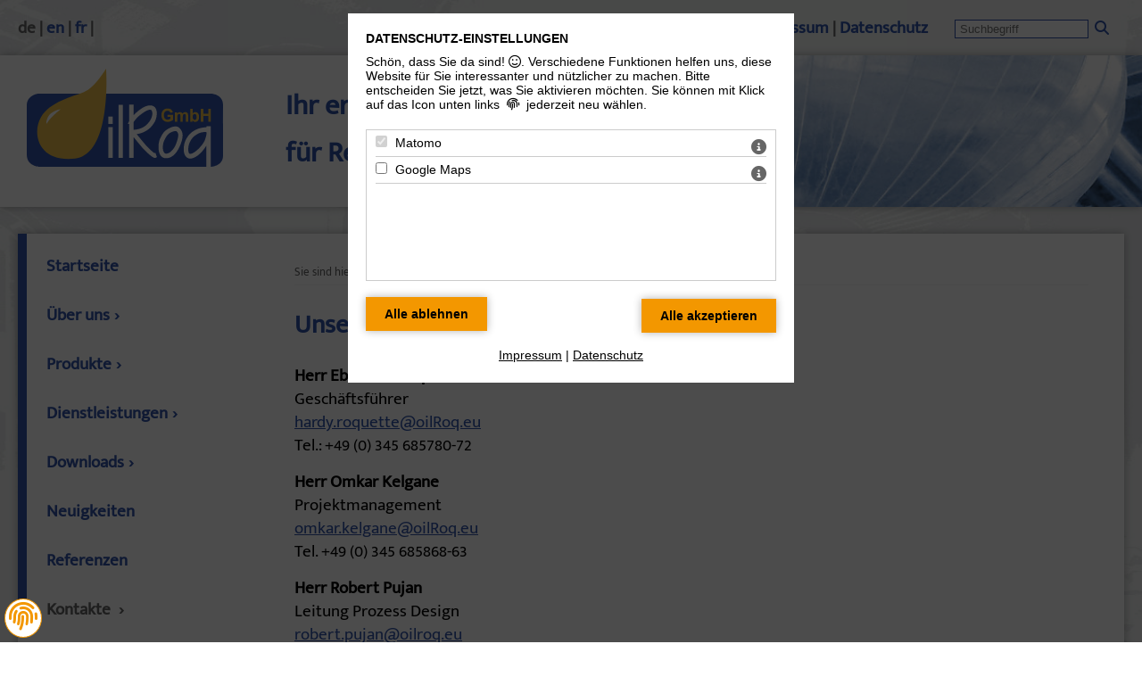

--- FILE ---
content_type: text/html; charset=UTF-8
request_url: https://www.oilroq.eu/contact/staff-contact-details/
body_size: 5991
content:
<!DOCTYPE HTML>
<html lang="de">
	
<!--
  *************************************************************
  *****  LILAC-PHP-admin-Framework 
  *****  © 2004 - 2026 LILAC-media GbR
  *****  www.lilac-media.de
  *****  V5.1HTMLgen5.1                      (86999)
  *****  Param: menu_id=8513; page_id=4779
  *****  Lilac-media cms-Mietsystem   
  *****  cache-Status: nocache / 2048 kB / 133.061 mS /  
  *************************************************************
-->
<head>

		<title>unsere Mitarbeiter</title>
		<link rel='canonical' href='https://www.oilroq.eu/contact/staff-contact-details/'/>

<link rel="alternate" hreflang="x-default" href="https://www.oilroq.eu/contact/staff-contact-details/" />
<link rel="alternate" hreflang="en" href="https://www.oilroq.eu/en/contact/staff-contact-details/" />
<link rel="alternate" hreflang="fr" href="https://www.oilroq.eu/fr" />

		<meta http-equiv="Content-Type" content="text/html; charset=UTF-8" />
		<!--  <meta name="viewport" content="width=device-width, initial-scale=1.0" /> -->
<meta name="description" content="Wir sind ein verfahrenstechnisches Ingenieurbüro für Oleochemie, Speiseölanlagen, Hydrieranlagen, Filtrationsanlage und Biomühlen - Planung und Anlagenbau - Klicken Sie hier!" />
<meta name="author" content="Eberhard Roquette" />
<meta name="robots" content="index, follow" />
<meta name="geo.position" content="51.475259; 11.9816784" />
<meta name="geo.placename" content="Halle" />
<meta name="ICBM" content="51.475259, 11.9816784" />
		<!-- <meta name="msvalidate.01" content="" /> -->
		
		<link rel="stylesheet" href="https://admin.lilac-media.de/fontawesome-latest/css/all.min.css" />
<link href="https://admin.lilac-media.de/fonts/mukta-mahee/mukta-mahee-v2-latin-regular.css" rel="stylesheet" type="text/css" />
<link rel="stylesheet" type="text/css" href="https://admin.lilac-media.de/stile_core/lilac_core.min.css" />
<link rel="stylesheet" type="text/css" href="/stile/main.css?v=1" />

		<script src="https://admin.lilac-media.de/scripte_core/lilac_core.min.js"></script>
<script>document.addEventListener('touchstart', function(){}, true);</script>
<!--[if lte IE 8]>
<script>
document.createElement('article');
document.createElement('aside');
document.createElement('section');
document.createElement('header');
document.createElement('nav');
document.createElement('footer');
</script>
<![endif]-->
<!--[if lt IE 9]>
<script src='//html5shim.googlecode.com/svn/trunk/html5.js'></script>
<![endif]-->




	<link href="/favicon.ico" rel="shortcut icon" />	
	<script type="application/ld+json">{"@context": "https://schema.org","@type": "BreadcrumbList","itemListElement": [{"@type": "ListItem","position": 1,"name": "Kontakte","item": "https://www.oilroq.eu/kontakte/anfahrt/"},{"@type": "ListItem","position": 2,"name": "Mitarbeiter / Kontaktdaten","item": "https://www.oilroq.eu/contact/staff-contact-details/"}]}</script></head>
	<!-- *************************************************************************** -->
	<body>
		<!-- *************************************************************************** -->
		<div class="blind"><a href="#inhalt">zum Inhalt</a></div>
		<!-- *************************************************************************** -->
		<div id="metaleiste">
		<div id="metaleiste-innen">
		
		<!--  Sprachwahl auf -->
		<span>
		
<span class="sprachkuerzel">de</span> |





		
<a href="/en/contact/staff-contact-details/"><span class="sprachkuerzel">en</span></a> |





		
<a href="/fr"><span class="sprachkuerzel">fr</span></a> |





		</span>
		<!--  Sprachwahl zu -->
		
		<span class="impressum-datenschutz"><a href="/impressum/" rel="nofollow">Impressum</a> | <a href="/datenschutzerklaerung/" rel="nofollow">Datenschutz</a></span>
				<div class="suche">
				<form action="/" method="get">
				<input type="hidden" name="sft" value="1769117204" />
				<input type="hidden" name="neusuche" value="1" />
				<input type="hidden" name="modul" value="such" />
				<input type="hidden" name="modus" value="suchen" />
				<input type="hidden" name="language" value="de" />
				<input type="hidden" name="key" value="" />
				<input type="text" name="suchbegriff" size="10" placeholder="Suchbegriff" />
				<button type="submit" id="lupe"><i class="fas fa-search"></i></button>
				</form>
				</div>
				<!-- ************************************** --> 
				
		</div>
		</div>
		<!-- *************************************************************************** --> 
		<!-- Container Kopf auf -->
			<header>
			<div class="header-innen">		
			<a href="/" title="Home"><img src="/bilder/layout/logo-oilroq.svg" class="logo" style="width:220px;height:110px;" alt="Logo" /></a>
			<div class="projekttitel">Ihr erfahrener Spezialist<br />für Reaktor- und Lebensmitteltechnik</div>
			</div>
			</header>
			<!--Container Kopf zu -->
			<!-- *************************************************************************** --> 
		<!-- Seitencontainer auf -->
		<div id="seite-container">
		<!-- ************************************** -->
		<div id="print-adresse">
		<strong>oilRoq GmbH<br />
Eberhard Roquette</strong><br />
Willy-Brandt-Straße  59, 06110 Halle<br />
Tel.: 68578071, Fax: 68578077<br />
E-Mail: info@oilroq.de, Internet: 

		</div>
		<div style="clear:both;"></div>
		<!-- *************************************************************************** --> 
		
			
<!-- zweispaltiger mitte-container auf -->
<div id="zweipaltiger-mitte-container">
			<!-- Spalte links auf -->
			<div id="links-container">
			<nav class="leiste-menue-1">
<ul id="navigation">
<li class="menu-1"><a href="/" title=" " class="menu5222">Startseite</a>

</li>
<li class="menu-1"><span>Über uns<b class="open-menue">›</b></span>

		<ul id="ul-122216">
			<li class="menu-2"><a href="/ueber-uns/firmenchronik/" title=" " class="menu5232">Firmenchronik</a>

			</li>
			<li class="menu-2"><a href="/ueber-uns/soziales-engagement/" title=" " class="menu7695">Soziales Engagement</a>

			</li>
			<li class="menu-2"><a href="/ueber-uns/umwelt-der-teil-des-e-autos-/" title="Umwelt der Teil des E-Autos " class="menu122216">Umwelt der Teil des E-Autos </a>

			</li>		
		</ul>
</li>
<li class="menu-1"><span>Produkte<b class="open-menue">›</b></span>

		<ul id="ul-8505">
			<li class="menu-2"><a href="/produkte/umesterungstechnologie/" title=" " class="menu8495">Umesterungstechnologie</a>

			</li>
			<li class="menu-2"><a href="/produkte/veresterungstechnologie/" title=" " class="menu8496">Veresterungstechnologie</a>

			</li>
			<li class="menu-2"><a href="/produkte/hydrierungstechnologie/" title=" " class="menu8494">Hydrierungstechnologie</a>

			</li>
			<li class="menu-2"><a href="/produkte/tanklagertechnologie/" title=" " class="menu8500">Tanklagertechnologie</a>

			</li>
			<li class="menu-2"><a href="/produkte/filtrationstechnologie/" title=" " class="menu8501">Filtrationstechnologie</a>

			</li>
			<li class="menu-2"><a href="/produkte/reaktortechnologie/" title=" " class="menu8502">Reaktortechnologie</a>

			</li>
			<li class="menu-2"><a href="/produkte/versuchsanlage/" title=" " class="menu8505">Versuchsanlage</a>

			</li>		
		</ul>
</li>
<li class="menu-1"><span>Dienstleistungen<b class="open-menue">›</b></span>

		<ul id="ul-8510">
			<li class="menu-2"><a href="/dienstleistungen/ingenieursdienstleistungen/" title=" " class="menu5331">Ingenieursdienstleistungen</a>

			</li>
			<li class="menu-2"><a href="/dienstleistungen/sicherheitsexpertise-bei-wasserstoffanwendung/" title=" " class="menu8509">Sicherheitsexpertise bei Wasserstoffanwendung</a>

			</li>
			<li class="menu-2"><a href="/dienstleistungen/versuchsanlage/" title=" " class="menu8522">Forschung und Entwicklung</a>

			</li>
			<li class="menu-2"><a href="/dienstleistungen/schulung/" title=" " class="menu8521">Schulung</a>

			</li>
			<li class="menu-2"><a href="/dienstleistungen/beratung-consulting/" title=" " class="menu8510">Beratung / Consulting</a>

			</li>		
		</ul>
</li>
<li class="menu-1"><span>Downloads<b class="open-menue">›</b></span>

		<ul id="ul-5538">
			<li class="menu-2"><a href="/downloads/flyer/" title=" " class="menu5538">Flyer</a>

			</li>		
		</ul>
</li>
<li class="menu-1"><a href="/neuigkeiten/" title=" " class="menu5287">Neuigkeiten</a>

</li>
<li class="menu-1"><a href="/referenzen-1/" title=" " class="menu5314">Referenzen</a>

</li>
<li class="menu-1">
<span class="menu5225 button-sk-1">
Kontakte
<b class="open-menue">›</b>
</span>

		<ul id="ul-5227">
			<li class="menu-2"><a href="/kontakte/anfahrt/" title=" " class="menu9165">Anfahrt</a>

			</li>
			<li class="menu-2">
<a href="/contact/staff-contact-details/" title=" " class="menu8513 button-sk-2">
	Mitarbeiter / Kontaktdaten
</a>

			</li>
			<li class="menu-2"><a href="/kontakte/firmensitz-vertretungen/" title=" " class="menu5226">Firmensitz / Vertretungen</a>

			</li>
			<li class="menu-2"><a href="/kontakte/kontaktformular/" title=" " class="menu5227">Kontaktformular</a>

			</li>		
		</ul>
</li>
</ul>
<div style="clear:both;"></div>
</nav>

			
					
				<!-- ************************************ --> 
				<!-- Container fuer Seitenboxen links auf -->
				<div id="seitenbox-global-links">
				
				</div>
				<!-- Container fuer Seitenboxen links zu -->
				<!-- *********************************** --> 
			
			</div>
			<!-- Spalte links zu -->
			<!-- *************************************************************************** -->
			<!-- Inhalt Mitte auf -->
			<main id="inhalt-container">
			<p id="sie-sind-hier">Sie sind hier: <a href="https://www.oilroq.eu/kontakte/anfahrt/" title="Kontakte">Kontakte</a>  > Mitarbeiter / Kontaktdaten </p>
				<a id="inhalt"></a>
				<!-- ************************************** --> 
				<!-- ************************************** --> 
				
				<h1>Unsere Mitarbeiter</h1>

<p><strong>Herr Eberhard Roquette </strong><br />
Geschäftsführer<br />
<a href="mailto:hardy.roquette@oilRoq.eu">hardy.roquette@oilRoq.eu</a><br />
Tel.: +49 (0) 345 685780-72</p>

<p><strong>Herr Omkar Kelgane</strong><br />
Projektmanagement<br />
<a href="mailto:omkar.kelgane@oilRoq.eu">omkar.kelgane@oilRoq.eu</a><br />
Tel. +49 (0) 345 685868-63</p>

<p><strong>Herr Robert Pujan</strong><br />
Leitung Prozess Design<br />
<a href="mailto:robert.pujan@oilroq.eu">robert.pujan@oilroq.eu</a><br />
Tel. +49 (0) 345 685780-75</p>

<p><strong>Herr Steven Proemmel</strong><br />
Prozess Design<br />
<a href="mailto:steven.proemmel@oilRoq.eu">steven.proemmel@oilRoq.eu</a><br />
Tel. +49 (0) 345 685780-75</p>

<p><strong>Herr Aziz Sultanov</strong><br />
Prozess Design<br />
<a href="mailto:aziz.sultanov@oilroq.eu">aziz.sultanov@oilRoq.eu</a><br />
Tel. +49 (0) 345 685780-75</p>

<p><strong>Frau Janine Kynast</strong><br />
Konstruktionsleitung<br />
<a href="mailto:janine.kynast@oilroq.eu">janine.kynast@oilRoq.eu</a><br />
Tel.: +49 (0) 345 685780-76</p>

<p><strong>Herr Andreas Burwig</strong><br />
Konstruktion Apparate<br />
<a href="mailto:andreas.burwig@oilRoq.eu">andreas.burwig@oilRoq.eu</a><br />
Tel.: +49 (0) 345 685780-73</p>

<p><strong>Herr Christian Mettin</strong><br />
Konstruktion Rohrleitung<br />
<a href="mailto:christian.mettin@oilRoq.eu">christian.mettin@oilRoq.eu</a><br />
Tel.: +49 (0) 345 685868-64</p>

<p><strong>Frau Susanna Röver</strong><br />
Konstruktion Apparate<br />
<a href="mailto:susanna.roever@oilroq.eu">susanna.roever@oilroq.eu</a><br />
Tel.: +49 (0) 345 685868-64</p>

<p><strong>Frau Simona Pene</strong><br />
Administration und Buchhaltung<br />
<a href="mailto:administration@oilroq.eu">administration@oilroq.eu</a><br />
Tel.: +49 (0) 345 685780-71</p>

<p><strong>Herr Ilef Kacem</strong><br />
Einkauf<br />
<a href="mailto:einkauf@oilRoq.eu">einkauf@oilRoq.eu</a><br />
Tel.: +49 (0) 345 685780-74</p>

<h2><strong>Büro Tunesien</strong></h2>

<p><strong>Herr Karim Bettaieb</strong><br />
Verkauf<br />
<a href="mailto:karim.bettaieb@oilRoq.eu">karim.bettaieb@oilRoq.eu</a><br />
Tel.: +21 699 889 917</p>

<p>Tel.: +49 (0)1556 0089432</p>


	
				
				<div style="clear:both;"></div>			
			</main>
			<!-- Inhalt Mitte zu -->
			<!-- *************************************************************************** -->  
			
</div>
<!-- zweispaltiger mitte-container zu -->
			<!-- *************************************************************************** -->
			<footer>
			<div class="footer-innen">
					
					<div class="fuss-links">
						<div class="fuss-links-innen">
						oilRoq GmbH<br>
						GF: Eberhard Roquette</br>
						Willy-Brandt-Straße 59, 06110 Halle						
						</div>
					</div>
					
					<div class="fuss-mitte">
						<div class="fuss-mitte-innen">
						<a href="/">Home</a><br />
						<a href="/impressum/" rel="nofollow">Impressum</a><br />
						<a href="/datenschutzerklaerung/" rel="nofollow">Datenschutz</a>
						</div>
					</div>
			
					<div class="fuss-rechts">
						<div class="fuss-rechts-innen">
						<a rel="nofollow" href="/sitemap/" title="Sitemap">Sitemap</a><br />
						<a href="#inhalt">nach oben</a><br />
						<a href="javascript:print()">Seite drucken</a>	
						</div>
					</div>
					
			</div>
			<!--  Fuss innen zu -->
					
					<!--  Fuss zweite Zeile auf -->
					<div class="fuss-unten">	
					<p>© oilRoq GmbH</p>
					<p class="lilac-link"><a href="https://www.lilac-media.de" target="_blank" title="Webdesign, Homepage-Erstellung, CMS: Webagentur lilac-media Halle"> © Webdesign + Programmierung: lilac-media</a></p>
					<p class="handmade-with-love"><span>Unikat</span> <i class="far fa-hand-paper"></i> <span>handgemacht</span></p>
					</div>	
					<!--  Fuss zweite Zeile zu -->
	
			
	</footer>
  
		<!-- *************************************************************************** -->
		</div>
		<!--  Container Seite zu -->
		<!-- *************************************************************************** -->
	
	<link rel="stylesheet" type="text/css" href="https://admin.lilac-media.de/stile_core/src/consent_tool.css?v=2" />
<script>
    $( document ).ready(function() {
    	
    	var $ch_alle=1;
    	var $cc_id='';
    	var $cc_gesetzt="0";
    	var $smo='0';
    	var $cc_neu='0';

    	
		$(".open_beschreibung").click(function(){
		   var id = $(this).attr('id');
		   
		   $.ajax({
				url: "https://www.oilroq.eu/index.php?modul=recht&modus=ajax_consent_merkmal&mid="+id,
				cache: false,
				dataType:"json",
				success: function(data)
				{
					$("#consent_beschreibung_box_"+id).html(data["inhalt"])
				},
				error: function(xhr,msg,a)
				{
					x= JSON.stringify(xhr, null, 4);
					alert(x);
				}	
			});	
	    	
		 
			if ($("#consent_beschreibung_box_"+id).css("display") == "none")
			{
				$(".consent_beschreibung_box").css( "display","none" );	
				$("#consent_beschreibung_box_"+id).slideDown("slow");			
			}
			else 
			{
				$("#consent_beschreibung_box_"+id).slideUp("slow");		
			}	
		});
		
		$(".consent_merkmal_checkbox").click(function(){
			$("#consent_accept").val( "Einstellung Speichern" );
			$ch_alle=0;	
		});

		$(".consent_box_close").css("display","none");
		if((($cc_id.length)>0) && ($cc_neu == 0))
		{
			$(".consent_box_close").css("display","block");
			$("#consent_accept").val( "Einstellung Speichern" );
			$ch_alle=0;
		}

		$(".consent_box_close").click(function(){	
			$(".dark_wrapper").fadeOut();		
		});
		
		$("#consent_accept").click(function(){
			
			if($ch_alle==1)
			{
				$( ".consent_merkmal_checkbox" ).prop( "checked", true );
			}		
		});

		$(".imp_open").click(function(){
			$(".cc_impressum").fadeIn();	
		});
		
		$(".dse_open").click(function(){
			$(".cc_datenschutz").fadeIn();
		});
		
		$(".cc_popup_close").click(function(){
			$(".cc_impressum").fadeOut();	
			$(".cc_datenschutz").fadeOut();
		});
		
		$(".open_dark_wrapper").click(function(){		
			$(".cc_impressum").css( "display","none" );	
			$(".cc_datenschutz").css( "display","none" );
			$(".dark_wrapper").fadeIn();
		});

		if($cc_gesetzt=="0"){$(".dark_wrapper").fadeIn();}
		
		$(".consent_open").click(function() {; 	
			$(".dark_wrapper").fadeIn();
		});
		
		$(".menu-btn").click(function(){
			
			if ($(".consent_open").css("display") == "none")
			{
				$(".consent_open").css( "display","block" );				
			}
			else 
			{
				$(".consent_open").css( "display","none" );	;		
			} 			
		});
		
		$("#site-overlay").click(function(){
			$(".consent_open").css( "display","block" );		
		});
		
		$(".imp_open").click(function()
		{
			$.ajax({
				url: "https://www.oilroq.eu/index.php?modul=recht&modus=ajax_consent_impressum",
				cache: false,
				dataType:"json",
				success: function(data)
				{
					$("#cc_imp_ajax").html(data["inhalt"])
				},
				error: function(xhr,msg,a)
				{
					x= JSON.stringify(xhr, null, 4);
					alert(x);
				}	
			});	
	  	});
		$(".dse_open").click(function()
		{
			$.ajax({
				url: "https://www.oilroq.eu/index.php?modul=recht&modus=ajax_consent_datenschutz",
				cache: false,
				dataType:"json",
				success: function(data)
				{
					$("#cc_dse_ajax").html(data["inhalt"])
				},
				error: function(xhr,msg,a)
				{
					x= JSON.stringify(xhr, null, 4);
					alert(x);
				}	
			});	
	   });
		
		 if($smo==1)
		 {
			 $("#consent_deny ").css( "display","none" );
			 $("#consent_accept").val( "verstanden" );
			 $("#smo_text").css( "display","none" );
		 }	    
	      
	});
</script>
<div class="dark_wrapper" style="display:block">
	<div class="cc_datenschutz">
	<a id="datenschutz-top"></a>
	<i class="far fa-times-circle cc_popup_close close-oben" aria-label="Datenschutzeinstellungen schließen"></i>
		<div id="cc_dse_ajax"></div>
		<div class="abstandhalter"><a href="#datenschutz-top"><i class="far fa-arrow-alt-circle-up"></i></a>  <i class="far fa-times-circle cc_popup_close close-unten"></i></div>
	</div>
	<div class="cc_impressum">
	<a id="impressum-top"></a>
	<i class="far fa-times-circle cc_popup_close close-oben"></i>
		<div id="cc_imp_ajax"></div>
		<div class="abstandhalter"><a href="#impressum-top"><i class="far fa-arrow-alt-circle-up"></i></a>  <i class="far fa-times-circle cc_popup_close close-unten"></i></div>
	</div>
<div class="flex_wrapper">

	<div class="consent" style="overflow:auto">
	<div class="hoehenspanner">
	<i class="far fa-times-circle consent_box_close close-oben"></i>	
		<form action="/index.php?modul=recht&modus=cookie_consent&cc_neu=0" method="post">
		<p aria-label="Datenschutz-Einstellungen" tabindex="0" id="consent-dse" class="consent-ues">Datenschutz-Einstellungen</p>
			<p>Schön, dass Sie da sind! <i class="far fa-smile" style="font-size:150%;"></i>. Verschiedene Funktionen helfen uns, diese Website für Sie interessanter und nützlicher zu machen.<span id="smo_text"> Bitte entscheiden Sie jetzt, was Sie aktivieren möchten. Sie können mit Klick auf das Icon unten links  <i class="fas fa-fingerprint"></i>  jederzeit neu wählen.</span></p>
			<div class="consent_merkmale_box">
				<div class="consent_merkmal_element">
				<input tabindex="0" aria-label="Matomo - Mit Leertaste zustimmen" id="ch_7" disabled checked class="consent_merkmal_checkbox" type="checkbox" name="cookie_consent[MAT]" value="22.01.2026" /> <label for="ch_7"><span class="consent_merkmal_title">Matomo</span></label> <i id="7" class="open_beschreibung fas fa-info-circle"></i><br />
				<div id="consent_beschreibung_box_7" class="consent_beschreibung_box"></div>
					
				</div>
				<div class="consent_merkmal_element">
				<input tabindex="0" aria-label="Google Maps - Mit Leertaste zustimmen" id="ch_2" class="consent_merkmal_checkbox" type="checkbox" name="cookie_consent[GOM]" value="22.01.2026" /> <label for="ch_2"><span class="consent_merkmal_title">Google Maps</span></label> <i id="2" class="open_beschreibung fas fa-info-circle"></i><br />
				<div id="consent_beschreibung_box_2" class="consent_beschreibung_box"></div>
					
				</div>
			</div>	
		<div class="consent_buttons">	
			<input aria-label="Alle Datenschutz Merkmale akzeptieren" tabindex="0" type="submit" class="consent_close" id="consent_accept" value="Alle akzeptieren" />
			</div></form>	
			<div>
			<form action="/index.php?modul=recht&modus=cookie_consent&cc_neu=0" method="post">
			<input aria-label="Alle Datenschutz Merkmale ablehnen" tabindex="0" type="submit" class="consent_close" id="consent_deny" value="Alle ablehnen" />	
			</form>	
		</div>
		<div class="consent_metalinks"><a class="imp_open" tabindex="0" href="#">Impressum</a> | <a class="dse_open" tabindex="0" href="#">Datenschutz</a><br />
			<span style="color:#9c9c9c!important;"></span>
			<span tabindex="0" id="sprung-dse"></span>	
			<span tabindex="0" id="sprung-hoch"></span>	
		</div>
		</div>	
	</div>		
	</div>
</div>
<!-- Flex Wrapper zu -->

<!-- Dark Wrapper zu -->
<div class="consent_open"><i tabindex="0" role="button" aria-label="Datenschutz-Einstellungen öffnen" title="Hier können Sie Ihre Datenschutz-Einstellungen bearbeiten" class="fas fa-fingerprint"></i></div>






	<style>
#scrollbar-box
{
	display:none;
	position:fixed;
	top:0;
	left:0;
	height:7px;
	width:100%;
	background:#374151;
	z-index:1000000000;
}
#scrollbar
{
	width: 0%;
	height:7px;
	background:#d1d5db;
	border-radius: 0px 2px 2px 0px;
}
</style>
<script>
$(document).ready(function() 
{ 		
	$( window ).on( "scroll", function() 
	{
		var $side_height = $(document).height();
		var $window_height = window.innerHeight;
		
		$side_height = $side_height - $window_height;
		
		var $scroll_pos = $('html,body').scrollTop();
		var $scroll_bar = Math.round((parseFloat($scroll_pos)/parseFloat($side_height))*100);
		if($scroll_pos > 100)
		{
			$('#scrollbar-box').fadeIn('slow');
			$('#scrollbar').css('width',$scroll_bar+'%');
		}
		else
		{
			$('#scrollbar-box').fadeOut('slow');
		}	
	});		
});

</script>
<div id="scrollbar-box"><div id="scrollbar"></div></div>
<!-- Die Nutzung von MATOMO wurde verweigert -->
</body>
</html>

--- FILE ---
content_type: text/css
request_url: https://admin.lilac-media.de/fonts/mukta-mahee/mukta-mahee-v2-latin-regular.css
body_size: 336
content:
/* mukta-mahee-regular - latin */
@font-face {
  font-family: 'Mukta Mahee';
  font-style: normal;
  font-weight: 400;
  src: url('https://admin.lilac-media.de/fonts/mukta-mahee/mukta-mahee-v2-latin-regular.eot'); /* IE9 Compat Modes */
  src: local('Mukta Mahee Regular'), local('MuktaMahee-Regular'),
       url('https://admin.lilac-media.de/fonts/mukta-mahee/mukta-mahee-v2-latin-regular.eot?#iefix') format('embedded-opentype'), /* IE6-IE8 */
       url('https://admin.lilac-media.de/fonts/mukta-mahee/mukta-mahee-v2-latin-regular.woff2') format('woff2'), /* Super Modern Browsers */
       url('https://admin.lilac-media.de/fonts/mukta-mahee/mukta-mahee-v2-latin-regular.woff') format('woff'), /* Modern Browsers */
       url('https://admin.lilac-media.de/fonts/mukta-mahee/mukta-mahee-v2-latin-regular.ttf') format('truetype'), /* Safari, Android, iOS */
       url('https://admin.lilac-media.de/fonts/mukta-mahee/mukta-mahee-v2-latin-regular.svg#MuktaMahee') format('svg'); /* Legacy iOS */
}



--- FILE ---
content_type: text/css
request_url: https://www.oilroq.eu/stile/main.css?v=1
body_size: 2947
content:
*{margin:0;padding:0;-moz-box-sizing:border-box;-webkit-box-sizing:border-box;box-sizing:border-box}.max-zentriert{max-width:1240px;margin:0 auto}.max-zentriert-980{max-width:980px;margin:0 auto}.table-cell{display:table-cell;vertical-align:top}.font{font-family:'Nanum Brush Script',cursive}.schatten-light{-webkit-box-shadow:0 6px 5px -1px rgba(0,0,0,0.03);-moz-box-shadow:0 6px 5px -1px rgba(0,0,0,0.03);box-shadow:0 6px 5px -1px rgba(0,0,0,0.02);z-index:2}.lichtkante{-webkit-box-shadow:0 37px 36px -6px #fff;-moz-box-shadow:0 37px 36px -6px #fff;box-shadow:0 37px 36px -6px #fff}.schatten{-webkit-box-shadow:0 0 9px 0 rgba(0,0,0,0.3);-moz-box-shadow:0 0 9px 0 rgba(0,0,0,0.3);box-shadow:0 0 9px 0 rgba(0,0,0,0.3);z-index:2}.schatten-hover{-webkit-box-shadow:0 0 26px 0 rgba(0,0,0,0.62);-moz-box-shadow:0 0 26px 0 rgba(0,0,0,0.62);box-shadow:0 0 26px 0 rgba(0,0,0,0.62);z-index:2}.rundung{-webkit-border-radius:15px;-moz-border-radius:15px;border-radius:15px}.multi-column{width:100%;-moz-column-count:3;-webkit-column-count:3;column-count:3;-moz-column-gap:50px;-webkit-column-gap:50px;column-gap:50px;column-rule-color:grey;column-rule-style:solid;column-rule-width:1px}@media screen and (max-width:950px){.multi-column{width:100%;-moz-column-count:2;-webkit-column-count:2;column-count:2;-moz-column-gap:50px;-webkit-column-gap:50px;column-gap:50px;column-rule-color:grey;column-rule-style:solid;column-rule-width:1px}}.multi-column hr{margin-bottom:15px}.multi-column h2{margin:0 0 20px 0 !important;padding:0 !important}.multi-column p{margin:0 0 20px 0 !important;padding:0 !important}.multi-column ul,.multi-column ol{margin:-20px 0 20px 20px !important}section{column-break-inside:avoid;-webkit-column-break-inside:avoid;page-break-inside:avoid;break-inside:avoid}section:after{content:"";display:block;clear:both}#inhalt-container a{color:#3155ab;text-decoration:underline}#inhalt-container a:hover,.inhalt-container a:active{color:#666 !important}#inhalt-container a:visited{color:#3155ab}img{max-width:100%}.smap1{display:block;margin:5px 0 5px 5px;font-weight:bold;font-size:90%}.smap2{display:block;margin:5px 0 5px 15px;font-size:90%}.smap3{display:block;margin:5px 0 5px 25px;font-size:90%}.smap4{display:block;margin:5px 0 5px 35px;font-size:90%}body{margin:0 0 0 0;font-family:'Mukta Mahee',sans-serif;color:black;font-size:100%;background:white;background-repeat:no-repeat;background-attachment:fixed;background-size:cover;background-image:url(/bilder/layout/hg_body.jpg)}p{hyphens:auto;hyphenate-limit-chars:auto 5;hyphenate-limit-lines:2}#inhalt-container ul,#inhalt-container ol,#inhalt-container table,#inhalt-container p{font-size:120%}.blind{position:absolute;left:-2000px}#print-adresse{display:none}#metaleiste{background:transparent;padding:15px;-webkit-box-shadow:0 0 9px 0 rgba(0,0,0,0.3);-moz-box-shadow:0 0 9px 0 rgba(0,0,0,0.3);box-shadow:0 0 9px 0 rgba(0,0,0,0.3);z-index:2;font-size:120%;font-weight:bold;color:#666}#metaleiste-innen{max-width:1240px;margin:0 auto;position:relative}#metaleiste-innen a{text-decoration:none;color:#3155ab}#metaleiste-innen a:hover{color:#666}.impressum-datenschutz{position:absolute;right:220px;top:0}.suche{position:absolute;right:0;top:0;width:190px}.suche [type=text]{background:white;border:1px solid #3155ab;width:150px;padding:2px 5px 2px 5px;color:#3155ab}#lupe{border:0;margin:3px 0 0 3px;background:transparent}#lupe i{font-size:120%;color:#3155ab}#seite-container{max-width:1240px;margin:0 auto}header{height:170px;background-color:white;background-repeat:no-repeat;background-position:top center;background-size:cover;margin-bottom:30px;-webkit-box-shadow:0 0 9px 0 rgba(0,0,0,0.3);-moz-box-shadow:0 0 9px 0 rgba(0,0,0,0.3);box-shadow:0 0 9px 0 rgba(0,0,0,0.3);z-index:2;background-image:url(/bilder/layout/hg_header.jpg)}.header-innen{max-width:1240px;margin:0 auto;position:relative}.logo{position:absolute;top:15px;left:10px}.projekttitel{color:#3155ab;color:#0e2d75;font-weight:bold;font-size:200%;margin:0 0 0 300px;padding-top:30px;background-image:linear-gradient(90deg, #3155ab, #051d55);-webkit-background-clip:text;-webkit-text-fill-color:transparent}#zweipaltiger-mitte-container{background:white;max-width:1240px;margin:0 auto;-webkit-box-shadow:0 0 9px 0 rgba(0,0,0,0.3);-moz-box-shadow:0 0 9px 0 rgba(0,0,0,0.3);box-shadow:0 0 9px 0 rgba(0,0,0,0.3);z-index:2}#links-container{display:table-cell;vertical-align:top;width:280px}#inhalt-container{padding:20px 40px 40px 30px;height:500px;width:960px;color:black;display:table-cell;vertical-align:top}#inhalt-container ul,#inhalt-container ol{line-height:140%;margin:5px 0 5px 20px}#inhalt-container li{margin-top:6px}#inhalt-container p{line-height:140%;margin:15px 0 5px 0}#inhalt-container hr{border:0;border-top:solid 1px #c7c7c7;border-bottom:transparent;margin-top:15px;clear:both}#sie-sind-hier{font-size:80% !important;margin:0;padding:0 0 5px 0;border-bottom:1px solid #F1EFEF;opacity:.6;filter:alpha(opacity=60)}.flexbox-bildstrecke-bildstreifen{display:flex;justify-content:flex-start;flex-wrap:wrap;margin:0 -10px 0 -10px}.flexbox-bildstrecke-bildstreifen a{margin:10px}.refz-zeile{margin-top:15px}.refz-zeile p{margin:0 !important;padding:0 !important}footer{background:white;color:#3155ab;width:100%;padding:20px 0 20px 0;-webkit-box-shadow:0 0 9px 0 rgba(0,0,0,0.3);-moz-box-shadow:0 0 9px 0 rgba(0,0,0,0.3);box-shadow:0 0 9px 0 rgba(0,0,0,0.3);z-index:2;margin-top:30px;background-image:url(/bilder/layout/hg_footer.jpg);background-repeat:no-repeat;background-position:top center;background-size:cover}footer a{color:#3155ab;text-decoration:none}footer a:hover{color:black}.footer-innen{max-width:1240px;margin:0 auto;display:flex;justify-content:space-between;padding:20px}.footer-innen div{flex:1}.fuss-links,.fuss-mitte,.fuss-rechts{text-align:center;font-weight:bold}.fuss-links-innen,.fuss-mitte-innen,.fuss-rechts-innen{text-align:left;display:inline-block}.fuss-unten{max-width:1240px;margin:0 auto;padding:15px 0 5px 0;text-align:center}.lilac-link{margin-top:5px}.handmade-with-love{margin-top:6px;display:flex;justify-content:center;color:#3155ab;font-size:90% !important;align-items:center}.handmade-with-love i{margin:0 15px 0 15px}h1{font-size:180%;color:#3155ab;text-transform:none;margin:20px 0 20px 0;font-weight:bold;text-align:left}h2{font-size:160%;color:#3155ab;text-transform:none;margin:30px 0 20px 0;font-weight:bold;text-align:left}h3{font-size:140%;color:#3155ab;text-transform:none;margin:10px 0 8px 0;font-weight:bold;text-align:left}h4{font-size:120%;color:#3155ab;text-transform:none;margin:10px 0 8px 0;font-weight:bold;text-align:left}td{vertical-align:top}.detail-table{width:100%;border-collapse:collapse;border-top:1px solid #F1EFEF;margin:10px 0 5px 0}.detail-table td{border-bottom:1px solid #F1EFEF;padding:5px}.detail-table th{background:#F1EFEF;border-bottom:1px solid #F1EFEF;text-align:left;padding:5px}.formular-table{width:100%;max-width:500px;border:none;margin:20px 0 0 0;border-collapse:collapse}.formular-table td{padding:0 0 15px 0;border:none;border-collapse:collapse;vertical-align:top}.formular-table th{background:#F1EFEF;padding:5px;font-weight:normal;text-align:left;border:none;border-collapse:collapse;vertical-align:top}.multi-column{-moz-column-gap:50px;-webkit-column-gap:50px;column-gap:50px;columns:2;column-rule:1px solid #c7c7c7}@media screen and (max-width:900px){.multi-column{width:100%;-moz-column-count:1;-webkit-column-count:1;column-count:1;-moz-column-gap:50px;-webkit-column-gap:50px;column-gap:50px;column-rule-color:grey;column-rule-style:solid;column-rule-width:1px}}.multi-column hr{margin-bottom:15px}.multi-column~h2{margin:20px 0 20px 0 !important}.multi-column p{margin:0 0 20px 0 !important;padding:0 !important}.multi-column ul,.multi-column ol{margin:-20px 0 20px 20px !important}section{column-break-inside:avoid;-webkit-column-break-inside:avoid;page-break-inside:avoid;break-inside:avoid}.formbutton{padding:10px;background:#3155ab;color:white;border:0;font-weight:bold;width:100%;font-size:120%}.formfeld{width:100%;padding:3px}.formfeldort{width:100%;margin:0;padding:3px}.formfeldnachricht{width:100%}.pflichtfelder{color:#3155ab;font-size:120%;font-weight:bold}.fehler{color:red}th .pflichtfelder,td .pflichtfelder{float:right}label{margin:0 10px 0 5px}.datum-marke{font-size:80% !important;margin:0;padding:0}.kasten,.newsbox-embed{color:black;background:#F1EFEF;border:1px solid #c7c7c7;padding:5px 10px 5px 10px;margin:15px 0 15px 0}#seitenbox-global-rechts .seitenbox,#seitenbox-global-links .seitenbox{margin-bottom:15px}#seitenbox-global-rechts p,#seitenbox-global-links p{margin:10px 0 10px 0}#seitenbox-global-rechts .seitenbox .kopf,#seitenbox-global-links .seitenbox .kopf{font-weight:bold;margin:0 0 20px 0}.seitenbox a{color:#3155ab}.seitenbox a:hover,.seitenbox a:active{color:#666 !important}.seitenbox a:visited{color:#3155ab}.bild-left-web{float:left;margin:0 15px 10px 0}.bild-right-web{float:right;margin:0 0 10px 15px}#cookieShow a{color:#f1d600;text-decoration:none}#cookieShow a:hover{text-decoration:underline}#cookieShow div{padding:10px;padding-right:40px}#cookieShow{outline:1px solid #7b92a9;text-align:right;border-top:1px solid #444;background:#000;position:fixed;bottom:0;padding-right:200px;z-index:10000;width:100%;font-size:110%;line-height:16px;color:#fff}#cookieShowCloser{position:absolute;right:5px;width:200px;height:30px;text-align:center;padding-top:5px;text-decoration:none;top:5px;cursor:pointer;background-color:#f1d600;border-radius:5px;font-size:110%;color:#000;font-weight:bold;transition:background 200ms ease-in-out 0s,color 200ms ease-in-out 0s,box-shadow 200ms ease-in-out 0s}#cookieShowCloser:hover{border-bottom:1px solid white;border-right:1px solid white;border-top:1px solid #7b92a9;border-left:1px solid #7b92a9}@media screen and (max-width:640px){.cboxPhoto{max-width:280px !important;height:auto !important}}@media print{#cookieShow,header,footer,#sie-sind-hier,#links-container,#metaleiste{display:none}#print-adresse{display:block;margin-bottom:20px;font-size:10pt;width:90%;color:black}#print-adresse img{float:left;margin:0 1cm 1cm 1cm;width:2.94cm}#inhalt-container{width:100%;font-size:100%;margin:0;padding:0;color:black;padding:1cm 0 0 1cm}#zweipaltiger-mitte-container{-webkit-box-shadow:0 0 0 0 rgba(0,0,0,0);-moz-box-shadow:0 0 0 0 rgba(0,0,0,0);box-shadow:0 0 0 0 rgba(0,0,0,0);z-index:2}}.open-menue{padding-left:5px}.open-umenue{font-size:130%;position:absolute;display:inline !important;right:8px;top:5px;color:#3155ab}nav{background:#3155ab;background:white;border-left:10px solid #3155ab}.menu-1{list-style-type:none;margin:0;padding:0;position:relative;width:220px}.menu-1 a,.menu-1 span{font-size:120%;padding:20px 10px 2px 22px;width:100%;color:white;color:#3155ab;font-weight:bold;text-decoration:none;display:inline-block;-webkit-transition:color .2s linear,background .2s linear;-moz-transition:color .2s linear,background .2s linear;-o-transition:color .2s linear,background .2s linear;transition:color .2s linear,background .2s linear;border-bottom:1px solid white}.menu-1 a:hover,.menu-1 span:hover{border-bottom:1px solid #3155ab;color:#666}.menu-2 a:hover,.menu-2 span:hover,.menu-3 a:hover,.menu-3 span:hover{border-bottom:1px solid #3155ab;color:#666}.button-sk-1,.button-sk-2,.button-sk-3{color:#666 !important}.menu-2{display:inline;margin:0;padding:0;position:relative;width:100%}.menu-2 a,.menu-2 span{font-size:100% !important;font-weight:normal;text-transform:none;background:none;padding:7px 15px;text-decoration:none;display:inline-block;border:0 none;width:100%;border-bottom:1px solid white}.menu-3{clear:both;width:100%}.menu-3 a,.menu-3 span{background:none;padding:7px 15px;text-decoration:none;display:inline-block;border:0 none;width:100%;border-bottom:1px solid white}.menu-1 span,.menu-2 span,.menu-3 span{cursor:default}.menu-1:hover>ul{visibility:visible;background:white;border-left:10px solid #3155ab;border-right:10px solid #3155ab;-webkit-box-shadow:0 0 26px 0 rgba(0,0,0,0.62);-moz-box-shadow:0 0 26px 0 rgba(0,0,0,0.62);box-shadow:0 0 26px 0 rgba(0,0,0,0.62);z-index:2}.menu-2:hover>ul{visibility:visible;background:white;border-left:10px solid #3155ab;border-right:10px solid #3155ab;-webkit-box-shadow:0 0 26px 0 rgba(0,0,0,0.62);-moz-box-shadow:0 0 26px 0 rgba(0,0,0,0.62);box-shadow:0 0 26px 0 rgba(0,0,0,0.62);z-index:2}.menu-3:hover>ul{visibility:visible;background:white;border-left:10px solid #3155ab;border-right:10px solid #3155ab;-webkit-box-shadow:0 0 26px 0 rgba(0,0,0,0.62);-moz-box-shadow:0 0 26px 0 rgba(0,0,0,0.62);box-shadow:0 0 26px 0 rgba(0,0,0,0.62);z-index:2}.menu-1 ul,.menu-2 ul,.menu-3 ul{list-style:none;padding:0;visibility:hidden;position:absolute;z-index:99999;-webkit-transition:opacity .2s linear,visibility 0s linear;-moz-transition:opacity .2s linear,visibility 0s linear;-o-transition:opacity .2s linear,visibility 0s linear;transition:opacity .2s linear,visibility 0s linear;border:1px solid #3155ab}.menu-1 ul{top:0;top:10px;left:220px;width:300px}.menu-2 ul{left:300px;top:0}

--- FILE ---
content_type: image/svg+xml
request_url: https://www.oilroq.eu/bilder/layout/logo-oilroq.svg
body_size: 7347
content:
<?xml version="1.0" encoding="UTF-8" standalone="no"?>
<svg
   xmlns:dc="http://purl.org/dc/elements/1.1/"
   xmlns:cc="http://creativecommons.org/ns#"
   xmlns:rdf="http://www.w3.org/1999/02/22-rdf-syntax-ns#"
   xmlns:svg="http://www.w3.org/2000/svg"
   xmlns="http://www.w3.org/2000/svg"
   viewBox="0 0 755.90668 377.94666"
   height="377.94666"
   width="755.90668"
   xml:space="preserve"
   id="svg2"
   version="1.1"><metadata
     id="metadata8"><rdf:RDF><cc:Work
         rdf:about=""><dc:format>image/svg+xml</dc:format><dc:type
           rdf:resource="http://purl.org/dc/dcmitype/StillImage" /><dc:title></dc:title></cc:Work></rdf:RDF></metadata><defs
     id="defs6" /><g
     transform="matrix(1.3333333,0,0,-1.3333333,0,377.94667)"
     id="g10"><g
       transform="scale(0.1)"
       id="g12"><path
         id="path14"
         style="fill:#3155ab;fill-opacity:1;fill-rule:nonzero;stroke:none"
         d="m -0.00390625,860.141 c 0,0 0.30468725,615.659 0.76953125,909.459 0.464845,292.12 295.539375,345.32 345.082375,345.32 42.215,0 4930.762,-0.34 4979.722,-0.17 48.95,0.17 343.69,-40.39 343.72,-320.6 0.02,-285.2 -0.49,-932.47 -0.49,-932.47 z M 5668.8,1253.25 c 0,0 0.51,-647.27 0.49,-932.469 C 5669.26,40.5586 5374.52,0.0117188 5325.57,0.179688 5276.61,0.351563 388.063,0.0117188 345.848,0.0117188 296.305,0.0117188 1.23047,53.2109 0.765625,345.32 0.300781,639.121 -0.00390625,1254.79 -0.00390625,1254.79 L 5668.8,1253.25" /><path
         id="path16"
         style="fill:#ecbe49;fill-opacity:1;fill-rule:nonzero;stroke:none"
         d="m 2291.05,2834.65 c 0,0 -315.3,-543.1 -640.01,-676.5 C 1326.33,2024.76 672.215,1886.6 408.684,1429.25 145.152,971.891 323.977,119.121 1396.92,238.219 2469.87,357.332 2291.05,2834.65 2291.05,2834.65" /><path
         id="path18"
         style="fill:#ffffff;fill-opacity:1;fill-rule:nonzero;stroke:none"
         d="m 958.586,1644.59 c 56.774,40.18 -138.039,-3.19 -268.207,-107.67 -130.164,-104.49 -157.586,-379.62 -92.184,-257.68 65.41,121.93 303.618,325.16 360.391,365.35" /><path
         id="path20"
         style="fill:#ffffff;fill-opacity:1;fill-rule:nonzero;stroke:none"
         d="m 4939.24,1095.23 c 66.26,26.17 161.46,47.36 248.64,44.36 1.9,-0.07 1.77,32.26 1.77,32.26 h 126.08 L 5315.61,0.0117188 h -127.67 c 0,0 0.27,610.1602812 -0.48,608.9682812 -167.98,-266.519 -375.8,-396.16 -497.29,-368.679 -200.93,45.461 -174.58,357.57 -111.1,508.121 99.36,235.629 275.09,313.198 360.17,346.808" /><path
         id="path22"
         style="fill:#ffffff;fill-opacity:1;fill-rule:nonzero;stroke:none"
         d="m 4137.34,1125.88 c 80.91,42.62 200.24,54.04 246.79,17.2 105.39,-83.38 167.17,-210.771 66.66,-476.389 -99.14,-261.972 -263.86,-454.941 -477.18,-412.941 -202.08,39.781 -192.56,400.039 -126.96,551.66 101.53,234.68 196.79,271 290.69,320.47" /><path
         id="path24"
         style="fill:#ffffff;fill-opacity:1;fill-rule:nonzero;stroke:none"
         d="m 2958.96,1799.06 h 125.91 c 0,0 -0.72,-311.57 0,-310.78 87.81,96.25 379.38,370.51 579.8,261.32 143.1,-77.97 100.51,-376.39 -1.06,-502.2 C 3480.04,964.57 3174.8,945.211 3174.8,945.211 c 0,0 229.18,-286.481 301.54,-360.25 87.29,-88.992 165.05,-160.231 199.97,-181.742 26.45,-5.641 41.79,-2.149 41.79,-2.149 l 41,-119.359 c 0,0 -24.08,-27.481 -68.77,-23.93 -71.16,5.641 -281.25,218.098 -321.91,259.43 -31.74,32.258 -283.55,341.437 -283.55,341.437 l 1.05,-599.527 h -126.96 v 978.599 h -41 l 41,86.03 v 475.31" /><path
         id="path26"
         style="fill:#ffffff;fill-opacity:1;fill-rule:nonzero;stroke:none"
         d="m 2355.88,1451.72 h 126.97 v -214 h -126.97 v 214" /><path
         id="path28"
         style="fill:#ffffff;fill-opacity:1;fill-rule:nonzero;stroke:none"
         d="m 2355.88,257.781 h 126.97 v 889.869 l -125.91,-1.34 -1.06,-888.529" /><path
         id="path30"
         style="fill:#ffffff;fill-opacity:1;fill-rule:nonzero;stroke:none"
         d="m 2651.07,1789.39 h 124.85 V 256.43 h -125.91 l 1.06,1532.96" /><path
         id="path32"
         style="fill:#3155ab;fill-opacity:1;fill-rule:nonzero;stroke:none"
         d="m 4915,937.961 c 121.67,82.889 272.88,64.519 272.88,64.519 0,-3.14 21.61,-65.929 -49.37,-244.652 -58.19,-146.519 -337.25,-425.219 -436.44,-377.726 -53.77,25.75 -45.39,209.636 0,314.546 70.25,162.383 162.96,209.262 212.93,243.313" /><path
         id="path34"
         style="fill:#3155ab;fill-opacity:1;fill-rule:nonzero;stroke:none"
         d="m 4150.57,987.691 c 55.98,29.489 147.65,60.439 179.87,34.949 72.92,-57.691 51.03,-177.812 -18.52,-361.589 -68.59,-181.27 -210.28,-297.082 -298.9,-279.602 -105.44,20.789 -96.08,251.301 -50.69,356.223 70.25,162.367 123.27,215.789 188.24,250.019" /><path
         id="path36"
         style="fill:#3155ab;fill-opacity:1;fill-rule:nonzero;stroke:none"
         d="m 3085.04,1289.69 c 0,0 69.69,111.11 174.58,194.47 117.26,93.2 295.7,217.19 348.27,142.49 20.81,-29.58 62.6,-197.52 -128.73,-395.39 -158.57,-163.99 -394.12,-161.3 -394.12,-161.3 v 219.73" /><path
         id="path38"
         style="fill:#ecbe49;fill-opacity:1;fill-rule:nonzero;stroke:none"
         d="m 4150.16,1440.89 v -47.55 c -10.94,-8.86 -24.04,-16.4 -39.31,-22.62 -15.27,-6.23 -30.5,-9.33 -45.68,-9.33 -30.7,0 -55.52,11.12 -74.47,33.36 -18.94,22.23 -28.41,55.59 -28.41,100.07 0,41.24 9.35,72.35 28.05,93.31 18.69,20.96 43.88,31.44 75.56,31.44 20.9,0 38.34,-5.33 52.3,-15.98 13.96,-10.65 23.47,-25.17 28.53,-43.58 l 72.02,14.06 c -7.19,34.42 -23.31,61.39 -48.38,80.91 -25.07,19.51 -59.89,29.27 -104.47,29.27 -34.29,0 -62.95,-6.23 -85.97,-18.66 -30.22,-16.2 -53.16,-39.46 -68.83,-69.79 -15.68,-30.34 -23.52,-65.02 -23.52,-104.04 0,-35.96 7.02,-69.24 21.07,-99.83 14.04,-30.59 35.03,-54.11 62.95,-70.55 27.92,-16.45 60.66,-24.67 98.22,-24.67 29.56,0 58.75,5.84 87.57,17.51 28.82,11.67 50.83,25.18 66.01,40.52 v 149.29 h -156.27 v -63.14 z m 129.46,-137.79 h 68.83 v 131.91 c 0,26.07 1.84,44.73 5.51,55.98 3.68,11.25 9.76,19.85 18.25,25.82 8.49,5.96 18.04,8.95 28.66,8.95 8.82,0 15.8,-1.88 20.94,-5.63 5.15,-3.75 8.94,-9.46 11.39,-17.13 2.45,-7.66 3.68,-24.71 3.68,-51.12 V 1303.1 h 68.83 v 130.37 c 0,25.57 1.87,44.27 5.63,56.11 3.76,11.85 9.88,20.84 18.37,26.97 8.49,6.14 17.55,9.21 27.19,9.21 13.23,0 23.03,-5.12 29.39,-15.34 4.74,-7.84 7.11,-25.23 7.11,-52.15 V 1303.1 h 68.83 v 173.57 c 0,25.91 -2.37,44.65 -7.11,56.24 -6.53,15.68 -16.41,27.57 -29.63,35.66 -13.23,8.1 -29.4,12.15 -48.5,12.15 -15.03,0 -29.15,-3.58 -42.38,-10.74 -13.23,-7.16 -25.56,-17.98 -36.99,-32.47 -7.83,14.49 -17.88,25.31 -30.12,32.47 -12.25,7.16 -26.7,10.74 -43.36,10.74 -31.35,0 -58.38,-14.41 -81.08,-43.21 v 37.07 h -63.44 z m 507.17,0 v 39.88 c 10.45,-15.17 22.9,-26.63 37.35,-34.38 14.45,-7.75 29.11,-11.63 43.97,-11.63 30.21,0 55.88,12.52 77.03,37.57 21.15,25.06 31.72,60.76 31.72,107.11 0,44.82 -10.37,79.2 -31.1,103.15 -20.74,23.94 -46.95,35.92 -78.63,35.92 -29.07,0 -54.22,-12.62 -75.44,-37.84 v 134.98 h -68.83 V 1303.1 Z m 20.82,202.59 c 10.94,13.38 24.65,20.07 41.15,20.07 16.81,0 30.62,-6.87 41.39,-20.58 10.78,-13.72 16.17,-36.09 16.17,-67.11 0,-29.14 -5.35,-50.48 -16.04,-64.03 -10.7,-13.55 -23.64,-20.32 -38.83,-20.32 -19.76,0 -35.6,9.54 -47.52,28.63 -8.49,13.46 -12.73,34.25 -12.73,62.37 0,27.27 5.47,47.59 16.41,60.97 z m 292.83,-202.59 v 163.86 h 142.07 V 1303.1 h 72.51 v 374.76 h -72.51 v -147.5 h -142.07 v 147.5 h -72.5 V 1303.1 h 72.5" /></g></g></svg>